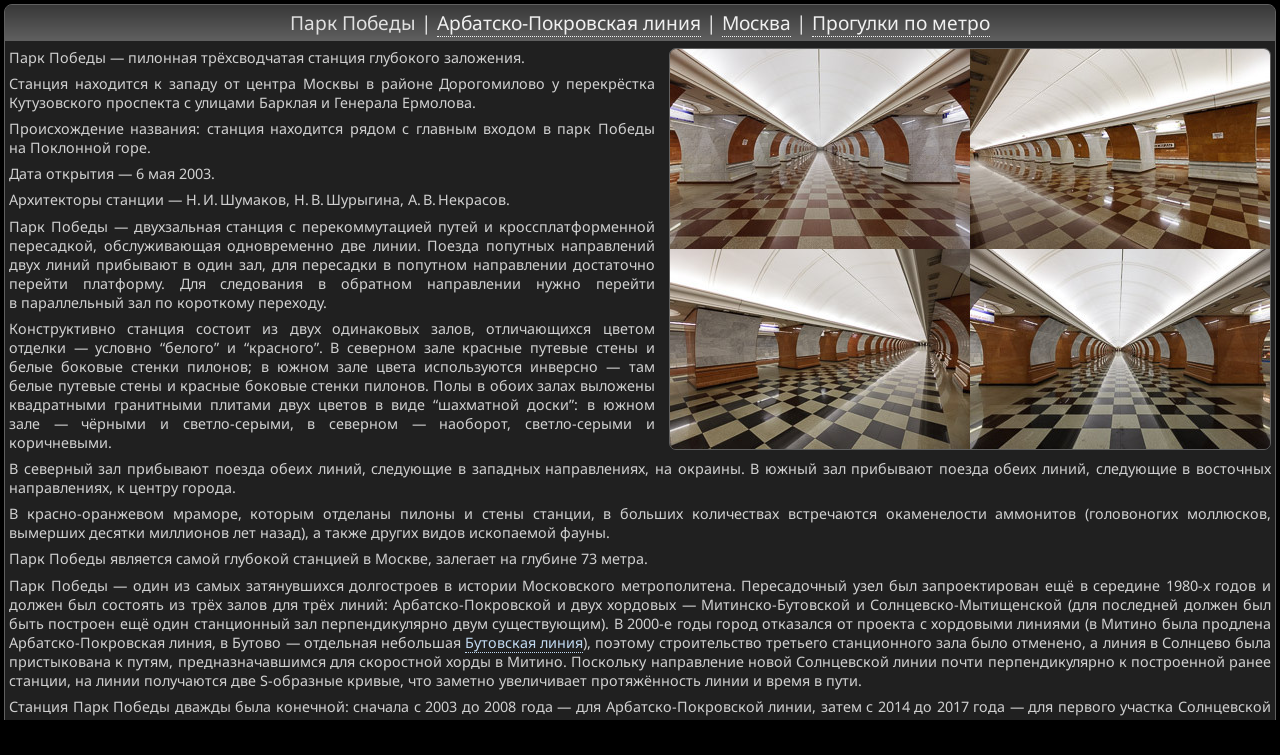

--- FILE ---
content_type: text/html; charset=UTF-8
request_url: https://www.metrowalks.com/ru/moscow/arbatsko-pokrovskaya/park-pobedy
body_size: 7214
content:
<!DOCTYPE html>
<html lang="ru">
<head>
<title>Парк Победы | Арбатско-Покровская линия | Москва | Прогулки по метро</title>
<link rel="stylesheet" href="/css.css" type="text/css" />
<link rel="icon" href="/i/mw.png" type="image/png" />
<link rel="preload" as="font" type="font/woff2" href="/font/NotoSans-Regular.woff2" crossorigin />
<link rel="preload" as="font" type="font/woff2" href="/font/NotoSans-Symbols.woff2" crossorigin />
<link rel="canonical" href="https://www.metrowalks.com/ru/moscow/arbatsko-pokrovskaya/park-pobedy" />
<link rel="prev" href="/ru/moscow/arbatsko-pokrovskaya/slavianskiy-bulvar" type="text/html" />
<link rel="next" href="/ru/moscow/arbatsko-pokrovskaya/kiyevskaya-glubokaya" type="text/html" />
<meta name="keywords" content="станция, station, Парк Победы, Арбатско-Покровская линия, Москва, Московский метрополитен, метро, метрополитен, подземка, фото, фотография, subway, underground" />
<meta name="description" content="Фотопрогулки по российским и зарубежным метрополитенам. Московский метрополитен. Арбатско-Покровская линия. Станция Парк Победы." />
<meta name="viewport" content="width=device-width, initial-scale=1, viewport-fit=cover" />
<meta name="mobile-web-app-capable" content="yes" />
<meta name="apple-mobile-web-app-capable" content="yes" />
<meta name="apple-mobile-web-app-status-bar-style" content="black" />
<meta name="theme-color" content="#202020" />
<meta name="color-scheme" content="dark light" />
<script async type="text/javascript" src="/mwstation.js"></script>
</head>

<body>
<script type="text/javascript">
(function(i,s,o,g,r,a,m){i['GoogleAnalyticsObject']=r;i[r]=i[r]||function(){
(i[r].q=i[r].q||[]).push(arguments)},i[r].l=1*new Date();a=s.createElement(o),
m=s.getElementsByTagName(o)[0];a.async=1;a.src=g;m.parentNode.insertBefore(a,m)
})(window,document,'script','//www.google-analytics.com/analytics.js','ga');
ga('create','UA-70262905-1','auto');
ga('send','pageview');
</script>
<script type="text/javascript">
(function(d,w,c){(w[c]=w[c]||[]).push(function(){try{w.yaCounter33775159=new Ya.Metrika({id:33775159,clickmap:false,trackLinks:false,accurateTrackBounce:false,trackHash:false});}catch(e){}});
var n=d.getElementsByTagName("script")[0],s=d.createElement("script"),f=function(){n.parentNode.insertBefore(s,n);};s.type="text/javascript";s.async=true;s.src="https://mc.yandex.ru/metrika/watch.js";
if(w.opera=="[object Opera]"){d.addEventListener("DOMContentLoaded",f,false);}else{f();}})(document,window,"yandex_metrika_callbacks");
</script>
<noscript><div><img src="https://mc.yandex.ru/watch/33775159" style="position:absolute; left:-9999px;" alt="ya-metrika" /></div></noscript>
<script type="text/javascript">
if((self.parent&&!(self.parent===self))&&(self.parent.frames.length!=0)){self.parent.location=document.location}
var g_MWData={lang:'ru',page:'station',defaultCityId:'msk',defaultLineColor:'darkblue'};
</script>

<div id="container">
<header>
<h1 id="title">Парк Победы | <a href="/ru/moscow/arbatsko-pokrovskaya">Арбатско-Покровская линия</a> | <a href="/ru/moscow">Москва</a> | <a href="/ru">Прогулки по метро</a></h1>
</header>
<div id="content">

<main>
<div id="station_intro">
  <img src="/f/msk/parkpob/0.jpg" srcset="/f2/msk/parkpob/0.jpg 2x" alt="Парк Победы — предварительный просмотр" title="Парк Победы" width="600" height="400" />
</div>

<div id="station_text_block">
<article id="station_info">
  <p id="station_name_type">Парк Победы — пилонная трёхсводчатая станция глубокого заложения.</p>
  <p id="station_addr">Станция находится к западу от центра Москвы в районе Дорогомилово у перекрёстка Кутузовского проспекта с улицами Барклая и Генерала Ермолова.</p>
  <p id="station_name_origin">Происхождение названия: станция находится рядом с главным входом в парк Победы на Поклонной горе.</p>
  <p id="station_date">Дата открытия — 6 мая 2003.</p>
  <p id="station_creators">Архитекторы станции — Н. И. Шумаков, Н. В. Шурыгина, А. В. Некрасов.</p>
  <div id="station_descr">
    <p>
      Парк Победы — двухзальная станция с перекоммутацией путей и кроссплатформенной пересадкой, обслуживающая одновременно две линии. Поезда попутных
      направлений двух линий прибывают в один зал, для пересадки в попутном направлении достаточно перейти платформу. Для следования в обратном направлении
      нужно перейти в параллельный зал по короткому переходу.
    </p>
    <p>
      Конструктивно станция состоит из двух одинаковых залов, отличающихся цветом отделки — условно “белого” и “красного”. В северном зале красные путевые
      стены и белые боковые стенки пилонов; в южном зале цвета используются инверсно — там белые путевые стены и красные боковые стенки пилонов. Полы в обоих
      залах выложены квадратными гранитными плитами двух цветов в виде “шахматной доски”: в южном зале — чёрными и светло-серыми, в северном — наоборот,
      светло-серыми и коричневыми.
    </p>
    <p>
      В северный зал прибывают поезда обеих линий, следующие в западных направлениях, на окраины. В южный зал прибывают поезда обеих линий, следующие в восточных
      направлениях, к центру города.
    </p>
    <p>
      В красно-оранжевом мраморе, которым отделаны пилоны и стены станции, в больших количествах встречаются окаменелости аммонитов (головоногих моллюсков,
      вымерших десятки миллионов лет назад), а также других видов ископаемой фауны.
    </p>
    <p>Парк Победы является самой глубокой станцией в Москве, залегает на глубине 73 метра.</p>
    <p>
      Парк Победы — один из самых затянувшихся долгостроев в истории Московского метрополитена. Пересадочный узел был запроектирован ещё в середине 1980-х
      годов и должен был состоять из трёх залов для трёх линий: Арбатско-Покровской и двух хордовых — Митинско-Бутовской и Солнцевско-Мытищенской (для последней
      должен был быть построен ещё один станционный зал перпендикулярно двум существующим). В 2000-е годы город отказался от проекта с хордовыми линиями
      (в Митино была продлена Арбатско-Покровская линия, в Бутово — отдельная небольшая <a href="/ru/moscow/butovskaya" class="linegrayblue" data-preview="line12">Бутовская
      линия</a>), поэтому строительство третьего станционного зала было отменено, а линия в Солнцево была пристыкована к путям, предназначавшимся для скоростной
      хорды в Митино. Поскольку направление новой Солнцевской линии почти перпендикулярно к построенной ранее станции, на линии получаются две S-образные
      кривые, что заметно увеличивает протяжённость линии и время в пути.
    </p>
    <p>
      Станция Парк Победы дважды была конечной: сначала с 2003 до 2008 года — для Арбатско-Покровской линии, затем с 2014 до 2017 года — для первого участка
      Солнцевской линии.
    </p>
  </div>
</article>

<article id="station_multiline">
  <p>Станция обслуживает одновременно две линии:</p>
  <ul class="scattered">
    <li><a href="/ru/moscow/arbatsko-pokrovskaya" class="linedarkblue" data-preview="line3">Арбатско-Покровская линия (3)</a></li>
    <li><a href="/ru/moscow/solntsevskaya" class="lineyellow" data-preview="line80">Солнцевская линия (8a)</a></li>
  </ul>
</article>

<article id="station_samename">
  <p>Сравните эту станцию с одноимёнными в других городах:</p>
  <ul class="scattered">
    <li><a href="/ru/petersburg/moskovsko-petrogradskaya/park-pobedy" class="linedarkblue" data-preview="spb/parkpob">Парк Победы (Санкт-Петербург, Московско-Петроградская линия)</a></li>
  </ul>
</article>

<article id="station_neighbors">
  <p>Следующие станции:</p>
  <div class="neighbors_container">
    <div class="neighbors_block">
      <div class="prev_container">
        <div class="beforeprev_container">
          <div class="beforeprev_station"><a href="/ru/moscow/arbatsko-pokrovskaya/kuntsevskaya" class="linedarkblue" data-preview="kunts">Кунцевская</a></div>
        </div><div class="prev_station"><a href="/ru/moscow/arbatsko-pokrovskaya/slavianskiy-bulvar" title="Перейти к предыдущей станции (стрелка влево)" class="linedarkblue" data-preview="slavbul">Славянский бульвар</a></div>
      </div>
    </div><div class="neighbors_block">
      <div class="current_station">
        Арбатско-Покровская линия
      </div>
    </div><div class="neighbors_block">
      <div class="next_container">
        <div class="next_station"><a href="/ru/moscow/arbatsko-pokrovskaya/kiyevskaya-glubokaya" title="Перейти к следующей станции (стрелка вправо)" class="linedarkblue" data-preview="kievg">Киевская</a></div><div class="afternext_container">
          <div class="afternext_station"><a href="/ru/moscow/arbatsko-pokrovskaya/smolenskaya-glubokaya" class="linedarkblue" data-preview="smolg">Смоленская</a></div>
        </div>
      </div>
    </div>
  </div><div class="neighbors_container">
    <div class="neighbors_block">
      <div class="prev_container">
        <div class="beforeprev_container">
          <div class="beforeprev_station">(конец линии)</div>
        </div><div class="prev_station"><a href="/ru/moscow/solntsevskaya/delovoy-tsentr" class="lineyellow" data-preview="delcent">Деловой центр</a></div>
      </div>
    </div><div class="neighbors_block">
      <div class="current_station">
        Солнцевская линия
      </div>
    </div><div class="neighbors_block">
      <div class="next_container">
        <div class="next_station"><a href="/ru/moscow/solntsevskaya/minskaya" class="lineyellow" data-preview="minsk">Минская</a></div><div class="afternext_container">
          <div class="afternext_station"><a href="/ru/moscow/solntsevskaya/lomonosovskiy-pr" class="lineyellow" data-preview="lomonos">Ломоносовский проспект</a></div>
        </div>
      </div>
    </div>
  </div></article>
</div>

<article id="station_images">
  <div class="photo_container">
    <figure id="ph1780" class="photobox">
      <a href="/ru/moscow/arbatsko-pokrovskaya/park-pobedy/1780"><figcaption>Центральный зал станции, вид вдоль от глухого торца в сторону выхода. Южный зал с белыми путевыми стенами. Сюда прибывают поезда, следующие в центр.</figcaption></a>
      <img src="/f/msk/parkpob/090529-1052141.jpg" width="900" height="600" data-s2="1200,800" title="Станция Парк Победы (Арбатско-Покровская линия, Москва). Центральный зал станции, вид вдоль от глухого торца в сторону выхода. Южный зал с белыми путевыми стенами. Сюда прибывают поезда, следующие в центр. 29 мая 2009." alt="Станция Парк Победы (Арбатско-Покровская линия, Москва). Центральный зал станции, вид вдоль от глухого торца в сторону выхода. Южный зал с белыми путевыми стенами. Сюда прибывают поезда, следующие в центр." loading="lazy" />
    </figure>
  </div>
  <div class="photo_container">
    <figure id="ph1798" class="photobox">
      <a href="/ru/moscow/arbatsko-pokrovskaya/park-pobedy/1798"><figcaption>Вид по диагонали</figcaption></a>
      <img src="/f/msk/parkpob/111203-1078540.jpg" width="900" height="600" data-s2="1200,800" title="Станция Парк Победы (Арбатско-Покровская линия, Москва). Вид по диагонали. 3 декабря 2011." alt="Станция Парк Победы (Арбатско-Покровская линия, Москва). Вид по диагонали." loading="lazy" />
    </figure>
  </div>
  <div class="photo_container">
    <figure id="ph1791" class="photobox">
      <a href="/ru/moscow/arbatsko-pokrovskaya/park-pobedy/1791"><figcaption>Поперечный вид, проходы между пилонами из центрального зала на платформу</figcaption></a>
      <img src="/f/msk/parkpob/111203-1078525.jpg" width="900" height="450" data-s2="1200,600" title="Станция Парк Победы (Арбатско-Покровская линия, Москва). Поперечный вид, проходы между пилонами из центрального зала на платформу. 3 декабря 2011." alt="Станция Парк Победы (Арбатско-Покровская линия, Москва). Поперечный вид, проходы между пилонами из центрального зала на платформу." loading="lazy" />
    </figure>
  </div>
  <div class="photo_container">
    <figure id="ph1796" class="photobox">
      <a href="/ru/moscow/arbatsko-pokrovskaya/park-pobedy/1796"><figcaption>В мраморе, которым отделаны пилоны, встречаются окаменелости аммонитов — головоногих моллюсков, вымерших десятки миллионов лет назад</figcaption></a>
      <img src="/f/msk/parkpob/111203-1078537.jpg" width="900" height="900" data-s2="900,900" title="Станция Парк Победы (Арбатско-Покровская линия, Москва). В мраморе, которым отделаны пилоны, встречаются окаменелости аммонитов — головоногих моллюсков, вымерших десятки миллионов лет назад. 3 декабря 2011." alt="Станция Парк Победы (Арбатско-Покровская линия, Москва). В мраморе, которым отделаны пилоны, встречаются окаменелости аммонитов — головоногих моллюсков, вымерших десятки миллионов лет назад." loading="lazy" />
    </figure>
  </div>
  <div class="photo_container">
    <figure id="ph1792" class="photobox">
      <a href="/ru/moscow/arbatsko-pokrovskaya/park-pobedy/1792"><figcaption>Декоративное оформление глухого торца. Панно, посвящённое победе в Отечественной войне 1812 года (художник — З. К. Церетели).</figcaption></a>
      <img src="/f/msk/parkpob/111203-1078528.jpg" width="900" height="600" data-s2="1200,800" title="Станция Парк Победы (Арбатско-Покровская линия, Москва). Декоративное оформление глухого торца. Панно, посвящённое победе в Отечественной войне 1812 года (художник — З. К. Церетели). 3 декабря 2011." alt="Станция Парк Победы (Арбатско-Покровская линия, Москва). Декоративное оформление глухого торца. Панно, посвящённое победе в Отечественной войне 1812 года (художник — З. К. Церетели)." loading="lazy" />
    </figure>
  </div>
  <div class="photo_container">
    <figure id="ph1797" class="photobox">
      <a href="/ru/moscow/arbatsko-pokrovskaya/park-pobedy/1797"><figcaption>Боковой зал станции и посадочная платформа, общий вид</figcaption></a>
      <img src="/f/msk/parkpob/111203-1078538.jpg" width="900" height="600" data-s2="1200,800" title="Станция Парк Победы (Арбатско-Покровская линия, Москва). Боковой зал станции и посадочная платформа, общий вид. 3 декабря 2011." alt="Станция Парк Победы (Арбатско-Покровская линия, Москва). Боковой зал станции и посадочная платформа, общий вид." loading="lazy" />
    </figure>
  </div>
  <div class="photo_container">
    <figure id="ph1795" class="photobox">
      <a href="/ru/moscow/arbatsko-pokrovskaya/park-pobedy/1795"><figcaption>Вид на пилоны со стороны края платформы</figcaption></a>
      <img src="/f/msk/parkpob/111203-1078535.jpg" width="900" height="600" data-s2="1200,800" title="Станция Парк Победы (Арбатско-Покровская линия, Москва). Вид на пилоны со стороны края платформы. 3 декабря 2011." alt="Станция Парк Победы (Арбатско-Покровская линия, Москва). Вид на пилоны со стороны края платформы." loading="lazy" />
    </figure>
  </div>
  <div class="photo_container">
    <figure id="ph8095" class="photobox">
      <a href="/ru/moscow/arbatsko-pokrovskaya/park-pobedy/8095"><figcaption>Сквозной вид с края платформы через два прохода между пилонами</figcaption></a>
      <img src="/f/msk/parkpob/210815-1132888.jpg" width="900" height="900" data-s2="900,900" title="Станция Парк Победы (Арбатско-Покровская линия, Москва). Сквозной вид с края платформы через два прохода между пилонами. 15 августа 2021." alt="Станция Парк Победы (Арбатско-Покровская линия, Москва). Сквозной вид с края платформы через два прохода между пилонами." loading="lazy" />
    </figure>
  </div>
  <div class="photo_container">
    <figure id="ph1793" class="photobox">
      <a href="/ru/moscow/arbatsko-pokrovskaya/park-pobedy/1793"><figcaption>Название станции на путевой стене крупным планом</figcaption></a>
      <img src="/f/msk/parkpob/111203-1078532.jpg" width="900" height="300" data-s2="1200,400" title="Станция Парк Победы (Арбатско-Покровская линия, Москва). Название станции на путевой стене крупным планом. 3 декабря 2011." alt="Станция Парк Победы (Арбатско-Покровская линия, Москва). Название станции на путевой стене крупным планом." loading="lazy" />
    </figure>
  </div>
  <div class="photo_container">
    <figure id="ph8093" class="photobox">
      <a href="/ru/moscow/arbatsko-pokrovskaya/park-pobedy/8093"><figcaption>Выход в город, эскалаторы начинаются прямо с уровня платформы. Выход из южного зала был открыт изначально вместе со станцией.</figcaption></a>
      <img src="/f/msk/parkpob/210815-1132859.jpg" width="900" height="600" data-s2="1200,800" title="Станция Парк Победы (Арбатско-Покровская линия, Москва). Выход в город, эскалаторы начинаются прямо с уровня платформы. Выход из южного зала был открыт изначально вместе со станцией. 15 августа 2021." alt="Станция Парк Победы (Арбатско-Покровская линия, Москва). Выход в город, эскалаторы начинаются прямо с уровня платформы. Выход из южного зала был открыт изначально вместе со станцией." loading="lazy" />
    </figure>
  </div>
  <div class="photo_container">
    <figure id="ph1794" class="photobox">
      <a href="/ru/moscow/arbatsko-pokrovskaya/park-pobedy/1794"><figcaption>Около перехода между двумя залами станции</figcaption></a>
      <img src="/f/msk/parkpob/111203-1078534.jpg" width="900" height="600" data-s2="1200,800" title="Станция Парк Победы (Арбатско-Покровская линия, Москва). Около перехода между двумя залами станции. 3 декабря 2011." alt="Станция Парк Победы (Арбатско-Покровская линия, Москва). Около перехода между двумя залами станции." loading="lazy" />
    </figure>
  </div>
  <div class="photo_container">
    <figure id="ph1781" class="photobox">
      <a href="/ru/moscow/arbatsko-pokrovskaya/park-pobedy/1781"><figcaption>В переходе между двумя залами станции</figcaption></a>
      <img src="/f/msk/parkpob/090529-1052145.jpg" width="900" height="900" data-s2="900,900" title="Станция Парк Победы (Арбатско-Покровская линия, Москва). В переходе между двумя залами станции. 29 мая 2009." alt="Станция Парк Победы (Арбатско-Покровская линия, Москва). В переходе между двумя залами станции." loading="lazy" />
    </figure>
  </div>
  <div class="photo_container">
    <figure id="ph1787" class="photobox">
      <a href="/ru/moscow/arbatsko-pokrovskaya/park-pobedy/1787"><figcaption>Около перехода между двумя залами станции</figcaption></a>
      <img src="/f/msk/parkpob/111203-1078519.jpg" width="900" height="600" data-s2="1200,800" title="Станция Парк Победы (Арбатско-Покровская линия, Москва). Около перехода между двумя залами станции. 3 декабря 2011." alt="Станция Парк Победы (Арбатско-Покровская линия, Москва). Около перехода между двумя залами станции." loading="lazy" />
    </figure>
  </div>
  <div class="photo_container">
    <figure id="ph1784" class="photobox">
      <a href="/ru/moscow/arbatsko-pokrovskaya/park-pobedy/1784"><figcaption>Продольный вид центрального зала. Северный зал с красными путевыми стенами. Сюда прибывают поезда, следующие из центра.</figcaption></a>
      <img src="/f/msk/parkpob/090529-1052150.jpg" width="900" height="600" data-s2="1200,800" title="Станция Парк Победы (Арбатско-Покровская линия, Москва). Продольный вид центрального зала. Северный зал с красными путевыми стенами. Сюда прибывают поезда, следующие из центра. 29 мая 2009." alt="Станция Парк Победы (Арбатско-Покровская линия, Москва). Продольный вид центрального зала. Северный зал с красными путевыми стенами. Сюда прибывают поезда, следующие из центра." loading="lazy" />
    </figure>
  </div>
  <div class="photo_container">
    <figure id="ph1788" class="photobox">
      <a href="/ru/moscow/arbatsko-pokrovskaya/park-pobedy/1788"><figcaption>Вид по диагонали</figcaption></a>
      <img src="/f/msk/parkpob/111203-1078520.jpg" width="900" height="600" data-s2="1200,800" title="Станция Парк Победы (Арбатско-Покровская линия, Москва). Вид по диагонали. 3 декабря 2011." alt="Станция Парк Победы (Арбатско-Покровская линия, Москва). Вид по диагонали." loading="lazy" />
    </figure>
  </div>
  <div class="photo_container">
    <figure id="ph1785" class="photobox">
      <a href="/ru/moscow/arbatsko-pokrovskaya/park-pobedy/1785"><figcaption>Поперечный вид, проходы между пилонами из центрального зала на платформу</figcaption></a>
      <img src="/f/msk/parkpob/111203-1078517.jpg" width="900" height="450" data-s2="1200,600" title="Станция Парк Победы (Арбатско-Покровская линия, Москва). Поперечный вид, проходы между пилонами из центрального зала на платформу. 3 декабря 2011." alt="Станция Парк Победы (Арбатско-Покровская линия, Москва). Поперечный вид, проходы между пилонами из центрального зала на платформу." loading="lazy" />
    </figure>
  </div>
  <div class="photo_container">
    <figure id="ph1782" class="photobox">
      <a href="/ru/moscow/arbatsko-pokrovskaya/park-pobedy/1782"><figcaption>Глухой торец крупным планом</figcaption></a>
      <img src="/f/msk/parkpob/090529-1052146.jpg" width="900" height="600" data-s2="1200,800" title="Станция Парк Победы (Арбатско-Покровская линия, Москва). Глухой торец крупным планом. 29 мая 2009." alt="Станция Парк Победы (Арбатско-Покровская линия, Москва). Глухой торец крупным планом." loading="lazy" />
    </figure>
  </div>
  <div class="photo_container">
    <figure id="ph1783" class="photobox">
      <a href="/ru/moscow/arbatsko-pokrovskaya/park-pobedy/1783"><figcaption>Панно, посвящённое победе в Великой Отечественной войне (художник — З. К. Церетели). Историческое фото 2009 года. При строительстве выхода из второго зала это панно было демонтировано.</figcaption></a>
      <img src="/f/msk/parkpob/090529-1052149.jpg" width="900" height="600" data-s2="1200,800" title="Станция Парк Победы (Арбатско-Покровская линия, Москва). Панно, посвящённое победе в Великой Отечественной войне (художник — З. К. Церетели). Историческое фото 2009 года. При строительстве выхода из второго зала это панно было демонтировано. 29 мая 2009." alt="Станция Парк Победы (Арбатско-Покровская линия, Москва). Панно, посвящённое победе в Великой Отечественной войне (художник — З. К. Церетели). Историческое фото 2009 года. При строительстве выхода из второго зала это панно было демонтировано." loading="lazy" />
    </figure>
  </div>
  <div class="photo_container">
    <figure id="ph1789" class="photobox">
      <a href="/ru/moscow/arbatsko-pokrovskaya/park-pobedy/1789"><figcaption>Боковой зал станции и посадочная платформа, общий вид</figcaption></a>
      <img src="/f/msk/parkpob/111203-1078522.jpg" width="900" height="600" data-s2="1200,800" title="Станция Парк Победы (Арбатско-Покровская линия, Москва). Боковой зал станции и посадочная платформа, общий вид. 3 декабря 2011." alt="Станция Парк Победы (Арбатско-Покровская линия, Москва). Боковой зал станции и посадочная платформа, общий вид." loading="lazy" />
    </figure>
  </div>
  <div class="photo_container">
    <figure id="ph1790" class="photobox">
      <a href="/ru/moscow/arbatsko-pokrovskaya/park-pobedy/1790"><figcaption>Вид на пилоны со стороны края платформы</figcaption></a>
      <img src="/f/msk/parkpob/111203-1078524.jpg" width="900" height="600" data-s2="1200,800" title="Станция Парк Победы (Арбатско-Покровская линия, Москва). Вид на пилоны со стороны края платформы. 3 декабря 2011." alt="Станция Парк Победы (Арбатско-Покровская линия, Москва). Вид на пилоны со стороны края платформы." loading="lazy" />
    </figure>
  </div>
  <div class="photo_container">
    <figure id="ph1786" class="photobox">
      <a href="/ru/moscow/arbatsko-pokrovskaya/park-pobedy/1786"><figcaption>Название станции на путевой стене крупным планом</figcaption></a>
      <img src="/f/msk/parkpob/111203-1078518.jpg" width="900" height="300" data-s2="1200,400" title="Станция Парк Победы (Арбатско-Покровская линия, Москва). Название станции на путевой стене крупным планом. 3 декабря 2011." alt="Станция Парк Победы (Арбатско-Покровская линия, Москва). Название станции на путевой стене крупным планом." loading="lazy" />
    </figure>
  </div>
  <div class="photo_container">
    <figure id="ph8094" class="photobox">
      <a href="/ru/moscow/arbatsko-pokrovskaya/park-pobedy/8094"><figcaption>Выход в город, эскалаторы начинаются прямо с уровня платформы. Выход из северного зала был построен позже — к 2015 году.</figcaption></a>
      <img src="/f/msk/parkpob/210815-1132866.jpg" width="900" height="600" data-s2="1200,800" title="Станция Парк Победы (Арбатско-Покровская линия, Москва). Выход в город, эскалаторы начинаются прямо с уровня платформы. Выход из северного зала был построен позже — к 2015 году. 15 августа 2021." alt="Станция Парк Победы (Арбатско-Покровская линия, Москва). Выход в город, эскалаторы начинаются прямо с уровня платформы. Выход из северного зала был построен позже — к 2015 году." loading="lazy" />
    </figure>
  </div>
</article>
</main>

<nav id="bottom">
  <p>Последнее обновление страницы: 15 мая 2025. Количество фотографий на странице: 22.</p>
  <p>Куда дальше?</p>
  <ul class="scattered">
    <li><a href="/ru/moscow/arbatsko-pokrovskaya" class="linedarkblue" data-preview="line3" data-previewname="Арбатско-Покровская линия">Арбатско-Покровская линия — другие станции</a></li>
    <li><a href="/ru/moscow/solntsevskaya" class="lineyellow" data-preview="line80" data-previewname="Солнцевская линия">Солнцевская линия — другие станции</a></li>
    <li><a href="/ru/moscow" class="linedarkblue">Москва — другие линии</a></li>
    <li><a href="/ru/moscow/map" class="linedarkblue">Схема линий</a></li>
    <li><a href="/ru" class="linedarkblue">Другие города</a></li>
  </ul>
</nav>

<nav id="mainmenu"><ul>
  <li>
    <a href="/ru">Главная страница</a>
  </li><li>
    <a href="/ru/info/news">Новости</a>
  </li><li>
    <a href="/ru/info/about">О проекте</a>
  </li><li>
    <a href="/ru/info/faq">Вопросы и ответы</a>
  </li><li>
    <a href="/ru/info/alphabetic">Станции по алфавиту</a>
  </li><li>
    <a href="/ru/info/sitemap">Карта сайта</a>
  </li><li>
    <a id="totop" href="#">Наверх страницы</a>
  </li>
</ul></nav>

</div>
</div>
</body>
</html>

--- FILE ---
content_type: text/css
request_url: https://www.metrowalks.com/css.css
body_size: 6668
content:
@font-face{font-family:'Noto Sans';font-style:normal;font-weight:400;font-display:fallback;src:url('/font/NotoSans-Regular.woff2') format('woff2'),url('/font/NotoSans-Regular.woff') format('woff'),local('NotoSans-Regular'),local('Noto Sans Regular'),local('Noto Sans')}@font-face{font-family:'Noto Sans';font-style:italic;font-weight:400;font-display:fallback;src:url('/font/NotoSans-Italic.woff2') format('woff2'),url('/font/NotoSans-Italic.woff') format('woff'),local('NotoSans-Italic'),local('Noto Sans Italic')}@font-face{font-family:'Noto Sans';font-style:normal;font-weight:700;font-display:fallback;src:url('/font/NotoSans-Bold.woff2') format('woff2'),url('/font/NotoSans-Bold.woff') format('woff'),local('NotoSans-Bold'),local('Noto Sans Bold')}@font-face{font-family:'Noto Sans';font-style:italic;font-weight:700;font-display:fallback;src:url('/font/NotoSans-BoldItalic.woff2') format('woff2'),url('/font/NotoSans-BoldItalic.woff') format('woff'),local('NotoSans-BoldItalic'),local('Noto Sans BoldItalic'),local('Noto Sans Bold Italic')}@font-face{font-family:'Noto Sans Symbols';font-style:normal;font-weight:400;font-display:fallback;src:url('/font/NotoSans-Symbols.woff2') format('woff2'),url('/font/NotoSans-Symbols.woff') format('woff'),local('NotoSansSymbols-Regular'),local('NotoSans-Symbols'),local('Noto Sans Symbols Regular'),local('Noto Sans Symbols')}html{color-scheme:dark;background-color:#000}body{margin:0;padding:0;background-color:#000;color:#D0D0D0;font-family:"Noto Sans","Noto Sans Symbols",Verdana,"Trebuchet MS",sans-serif;font-size:1em;line-height:1.33;-webkit-text-size-adjust:none;text-size-adjust:none}body:-ms-fullscreen{overflow:auto}div{display:block;margin:0;padding:0}p{display:block;margin:.5em 0;padding:0;font-size:1em;line-height:1.33;text-align:justify;-webkit-text-size-adjust:none;text-size-adjust:none}a{color:#F0F0F0;text-decoration:none;border-bottom:1px dotted}ul{margin:0;padding:0 0 0 1.33em}li{padding:0;margin:0}img{max-width:100%;padding:0;margin:0;vertical-align:top;display:block;-moz-user-select:none;-webkit-user-select:none;-ms-user-select:none;user-select:none;-webkit-user-drag:none;user-drag:none}a img{border:0;text-decoration:none}hr{color:#606060;border:1px dotted #606060;margin:1em 0}#container{margin:4px;padding:0;border:1px solid #606060;background-color:#202020;border-radius:8px;overflow:hidden;overflow:clip}#container.screenpage{position:fixed;top:0;bottom:0;left:0;right:0}#title{padding:.3em;margin:0;background-color:#505050;background:#505050 linear-gradient(to bottom,#383838,#606060 100%);font-size:1.2em;font-weight:400;text-align:center;line-height:1.25;color:#E0E0E0}#content{margin:4px;font-size:.9em}#content.screenpage{height:93%;height:calc(100% - 8px - 2.47em);overflow:hidden;overflow:clip}@media only screen and (max-width:819.9px),only screen and (max-height:449.9px){#container{margin:0;border:none;border-radius:0}#content{margin:0;font-size:.9em}#content.screenpage{height:100%;height:calc(100% - 2.47em)}main.simplepage{margin:0 env(safe-area-inset-right)0 env(safe-area-inset-left)}}@supports (object-fit:contain){.fullscreen #container,.fullscreen #content{margin-left:0;margin-right:0;border:0}:-moz-full-screen #container,:-moz-full-screen #content{margin-left:0;margin-right:0;border:0}:-webkit-full-screen #container,:-webkit-full-screen #content{margin-left:0;margin-right:0;border:0}:fullscreen #container,:fullscreen #content{margin-left:0;margin-right:0;border:0}.fullscreen #title{padding-top:.3em;padding-top:max(.3em,env(safe-area-inset-top))}:-moz-full-screen #title{padding-top:.3em;padding-top:max(.3em,env(safe-area-inset-top))}:-webkit-full-screen #title{padding-top:.3em;padding-top:max(.3em,env(safe-area-inset-top))}:fullscreen #title{padding-top:.3em;padding-top:max(.3em,env(safe-area-inset-top))}}.autoposcontainer{text-align:center}.autoposbox{display:inline-block;vertical-align:top;text-align:left}.autoposspacer{display:none;width:0;height:0}.minibox,.miniboxfloat{padding:0;border:1px solid #606060;border-radius:7px;overflow:hidden;overflow:clip;background-color:#181818}.minibox{margin:6px 4px;max-width:99%;max-width:calc(100% - 10px)}.minibox>header,.minibox>a>header,.miniboxfloat>header,.miniboxfloat>a>header,.photobox>figcaption,.photobox>a>figcaption{display:block;box-sizing:border-box;margin:0;padding:.3em;max-width:100%;background-color:#404040;background:#404040 linear-gradient(to bottom,#303030,#505050 100%);font-size:1em;line-height:1.1;text-align:center}.minibox>header,.minibox>a>header,.miniboxfloat>header,.miniboxfloat>a>header{overflow:hidden;overflow:clip;white-space:nowrap;text-overflow:ellipsis}.minibox a:hover header,.minibox a:focus header,.minibox a:active header,.miniboxfloat a:hover header,.miniboxfloat a:focus header,.miniboxfloat a:active header,.photobox a:hover figcaption,.photobox a:focus figcaption,.photobox a:active figcaption{background-color:#606060;background:#606060 linear-gradient(to bottom,#383838,#606060 100%)}.boxdatatext{margin:3px}.previewfixed{width:300px}.previewfixed img{width:300px;height:200px}.highlight{color:#f04040;font-weight:700}.smaller{font-size:smaller}ul.scattered li{margin:.5em 0 .5em 0}#mainmenu ul{padding:0;margin:0;text-align:center;clear:both}@media only screen and (max-width:819.9px),only screen and (max-height:449.9px){#mainmenu ul{padding-bottom:1em}#mainmenu{margin:0 env(safe-area-inset-right)0 env(safe-area-inset-left)}}#mainmenu ul li{display:inline-block;list-style-type:none;white-space:nowrap;margin:.7em 1em .3em 1em}.warnmsg{margin:1em auto;width:50%;width:min(50%,480px)}#preview_popup{opacity:0;visibility:hidden;transition:opacity .12s linear}.btngrp,.btn{-moz-user-select:none;-webkit-user-select:none;-ms-user-select:none;user-select:none;-webkit-user-drag:none;user-drag:none}.btn{margin:0;padding:0;width:30px;height:30px;overflow:hidden;overflow:clip;border:1px solid #606060;border-radius:50%;background-color:#202020;transition:background-color .25s linear,opacity .25s linear;cursor:pointer}.btn:hover{background-color:#404040}.btngrp>.btn{margin:1.5em 0 .5em 0;margin:clamp(10px,1.5em,30px)0 clamp(5px,.5em,10px)0}.btngrp>.btn:first-child{margin-top:.5em;margin-top:clamp(5px,.5em,10px)}.btn>svg{width:100%;height:100%;max-width:100%;max-height:100%;overflow:hidden;overflow:clip}.btn>svg polygon{stroke:#ddd;fill:#ddd}.btn>svg path{stroke:#ddd;fill:none}.lineviolet{color:#c859ff;border-color:#c859ff}.lineruby{color:#e5398f;border-color:#e5398f}.linepink{color:#ff80aa;border-color:#ff80aa}.linered{color:#ff5252;border-color:#ff5252}.linebrown{color:#bf864d;border-color:#bf864d}.lineorange{color:#ffba59;border-color:#ffba59}.lineyellow{color:#f2ed49;border-color:#f2ed49}.lineyellowgreen{color:#baf249;border-color:#baf249}.linegreen{color:#48e848;border-color:#48e848}.lineemerald{color:#30bf8f;border-color:#30bf8f}.linebluegreen{color:#37ded0;border-color:#37ded0}.linelightblue{color:#73b9ff;border-color:#73b9ff}.linedarkblue{color:#7396ff;border-color:#7396ff}.linegrayblue{color:#c2daf2;border-color:#c2daf2}.linegray{color:#aaa;border-color:#aaa}.linegraphite{color:#7f8899;border-color:#7f8899}#intro,#cities_index{margin-bottom:1em}#cities_index>.autoposcontainer{margin:0 auto}@media only screen and (min-width:820px)and (min-height:450px){@media (min-width:1311px)and (max-width:2290.9px){#cities_index>.autoposcontainer:first-child>.autoposspacer:nth-child(8n){display:block}}@media (min-width:989px)and (max-width:1310.9px){#cities_index>.autoposcontainer:first-child>.autoposspacer:nth-child(4n+6){display:block}}@media (max-width:988.9px){#cities_index>.autoposcontainer:first-child>.autoposspacer:nth-child(4n){display:block}}@media (min-width:989px)and (max-width:1622.9px){#cities_index>.autoposcontainer:nth-child(2)>.autoposspacer:nth-child(6n){display:block}}@media (max-width:988.9px){#cities_index>.autoposcontainer:nth-child(2)>.autoposspacer:nth-child(4n){display:block}}}@media only screen and (max-width:595.9px){#intro{max-height:42vh;overflow-y:auto;overflow-x:hidden;position:relative;margin-bottom:0}#intro::after{content:"";position:-webkit-sticky;position:sticky;bottom:-1px;height:3em;width:100%;background:linear-gradient(to top,rgba(32,32,32,1),rgba(32,32,32,.4)90%,rgba(32,32,32,0)100%);display:block}}@media only screen and (min-width:596px)and (max-width:819.9px),only screen and (min-width:596px)and (max-height:449.9px){#intro{float:left;margin:0 .5em .5em 0;width:50%;width:calc(100% - 310px - .5em - 2px);width:calc(100% - 310px - .5em - 2px - env(safe-area-inset-left));padding-left:env(safe-area-inset-left)}}@media only screen and (min-width:1051px)and (max-height:449.9px){#intro{width:calc(100% - 620px - .5em - 3px)}}#intro_lastupd{display:none}@media only screen and (max-width:819.9px),only screen and (max-height:449.9px),only screen and (min-height:900px){#intro_lastupd{display:block}}@media only screen and (max-width:819.9px),only screen and (max-height:449.9px){#newsbox,#aboutbox{margin-right:max(4px,env(safe-area-inset-right));margin-left:max(4px,env(safe-area-inset-left))}}#city_descr,#line_descr{margin-bottom:1em}@media only screen and (max-width:819.9px),only screen and (max-height:449.9px){#city_descr,#line_descr{margin-left:env(safe-area-inset-left);margin-right:env(safe-area-inset-right)}}#lines_container{float:right;margin:0 0 .5em .5em}@media only screen and (max-width:595.9px){#lines_container{float:none;display:block;margin:0 0 .5em 0;max-width:100%;text-align:center}}@media only screen and (min-width:596px){#lines_container{width:312px}}@media only screen and (min-width:960px){#lines_container{width:624px}}@media only screen and (min-width:1340px){#lines_container{width:936px}}@media only screen and (min-width:1700px){#lines_container[data-large="1"]{width:1248px}}@media only screen and (min-width:596px){#city_descr:first-child{float:left;margin:0 .5em .5em 0;margin-left:env(safe-area-inset-left);width:45%;width:calc(100% - .5em - 310px - .1em);width:calc(100% - .5em - 310px - .1em - env(safe-area-inset-left))}@media only screen and (min-width:960px){#city_descr:first-child{width:calc(100% - .5em - 620px - .2em);width:calc(100% - .5em - 620px - .2em - env(safe-area-inset-left))}}@media only screen and (min-width:1340px){#city_descr:first-child{width:calc(100% - .5em - 930px - .3em);width:calc(100% - .5em - 930px - .3em - env(safe-area-inset-left))}}#lines_container:nth-child(2){float:none;width:auto;margin:0 0 1em 0}}#lmap_container{float:right;margin:0 0 .5em 1em;padding:0;width:fit-content;max-width:302px;max-width:min(302px,42%)}@media only screen and (max-width:819.9px)and (min-width:596px),only screen and (max-height:449.9px)and (min-width:596px){#lmap_container{margin-right:env(safe-area-inset-right)}#lines_other{margin-right:env(safe-area-inset-right);margin-left:env(safe-area-inset-left)}}@media only screen and (max-width:595.9px){#lmap_container{float:none;margin:.5em auto;text-align:center;max-width:100%}}#lmap_tbl{width:fit-content;max-width:100%;text-align:left}.lmap_row{width:fit-content;max-width:100%;white-space:nowrap;height:24px}.lmap_cell{display:inline-block;vertical-align:top;padding:0;margin:0;width:24px;height:24px;overflow:hidden;overflow:clip;font-size:0;border:0}.lmap_cell img{display:block;width:24px;height:24px}.lmap_stname{display:inline-block;vertical-align:top;margin:0;padding:0 2px 0 0;width:auto;max-width:274px;height:24px;line-height:24px;white-space:nowrap;overflow:hidden;overflow:clip;text-overflow:ellipsis}.lmap_stname:nth-child(2){max-width:274px;max-width:calc(100% - 24px)}.lmap_stname:nth-child(3){max-width:250px;max-width:calc(100% - 48px)}.lmap_stname:nth-child(4){max-width:226px;max-width:calc(100% - 72px)}.lmap_stname:nth-child(5){max-width:202px;max-width:calc(100% - 96px)}#station_text_block,#bottom{margin:0;padding:0}#station_intro{position:relative;float:right;width:fit-content;max-width:50%;margin:0 0 .5em 1em;padding:0;border:1px solid #606060;border-radius:7px;box-sizing:border-box;overflow:hidden;overflow:clip}#station_intro img{width:600px;max-width:100%;height:auto;object-fit:contain}@media only screen and (max-width:819.9px)and (orientation:portrait){#station_intro{float:none;max-width:100%;margin:4px auto .5em auto;text-align:center}}#station_start{position:absolute;left:45%;top:42%;width:60px;height:60px;max-width:10%;max-height:15%;border:1px solid #ddd;background-color:#404040;opacity:.66}#station_start:hover{background-color:#606060;opacity:1}.neighbors_container{display:inline-block;margin:0 .66em .66em 0;text-align:left;font-size:.9em;padding:.25em;border:1px solid #606060;background-color:#181818;border-radius:7px}.neighbors_block{display:inline-block;vertical-align:middle}.next_container,.prev_container{display:block}.next_station,.afternext_container,.prev_station,.beforeprev_container{display:inline-block;vertical-align:middle}.afternext_station,.beforeprev_station{display:block}.current_station,.next_station,.afternext_station,.prev_station,.beforeprev_station{margin:.25em}.prev_container,.beforeprev_station{text-align:right}.beforeprev_station::after,.prev_station::after{content:" ←";line-height:1em;white-space:pre}.afternext_station::before,.next_station::before{content:"→ ";line-height:1em;white-space:pre}@media only screen and (max-width:959.9px){#station_neighbors,#station_neighbors_2{text-align:center}.neighbors_container{display:inline-block;margin:0 .33em 1em .33em;text-align:center;vertical-align:top}.neighbors_block{display:block}.next_container,.prev_container{display:inline-block}.next_station,.afternext_container,.prev_station,.beforeprev_container{display:block}.afternext_station,.beforeprev_station{display:inline-block}.beforeprev_station::after,.prev_station::after{content:none}.beforeprev_station::after,.prev_station::after{content:"↑";display:block;margin-top:.25em}.afternext_station::before,.next_station::before{content:"↓";display:block;margin-bottom:.25em}.prev_container,.beforeprev_station,.next_container,.afternext_station{text-align:center}}#station_images{clear:both}.photo_container{max-width:100%;text-align:center;overflow:hidden;overflow:clip}.photobox{box-sizing:border-box;margin:1.2em 0;padding:0;border:1px solid #606060;border-radius:8px;max-width:100%;overflow:hidden;overflow:clip;display:inline-block;vertical-align:top;text-align:left;-moz-user-select:none;-webkit-user-select:none;-ms-user-select:none;user-select:none;-webkit-user-drag:none;user-drag:none}.photobox img{border:0;width:auto;height:auto;max-width:100%;max-height:93vh;max-height:calc(100vh - 4px - 1.7em)}figcaption a{border:0}@supports (object-fit:contain){.fullscreen #station_text_block,.fullscreen #bottom{padding:0 env(safe-area-inset-right)0 env(safe-area-inset-left)}:-moz-full-screen #station_text_block,:-moz-full-screen #bottom{padding:0 env(safe-area-inset-right)0 env(safe-area-inset-left)}:-webkit-full-screen #station_text_block,:-webkit-full-screen #bottom{padding:0 env(safe-area-inset-right)0 env(safe-area-inset-left)}:fullscreen #station_text_block,:fullscreen #bottom{padding:0 env(safe-area-inset-right)0 env(safe-area-inset-left)}.fullscreen .photobox{display:block;position:relative;width:100%;height:100vh;margin:8vh 0;border:0;border-radius:0}:-moz-full-screen .photobox{display:block;position:relative;width:100%;height:100vh;margin:8vh 0;border:0;border-radius:0}:-webkit-full-screen .photobox{display:block;position:relative;width:100%;height:100vh;margin:8vh 0;border:0;border-radius:0}:fullscreen .photobox{display:block;position:relative;width:100%;height:100vh;margin:8vh 0;border:0;border-radius:0}.fullscreen .photobox img{object-fit:contain;width:100%;height:100%;max-width:100%;max-height:100%}:-moz-full-screen .photobox img{object-fit:contain;width:100%;height:100%;max-width:100%;max-height:100%}:-webkit-full-screen .photobox img{object-fit:contain;width:100%;height:100%;max-width:100%;max-height:100%}:fullscreen .photobox img{object-fit:contain;width:100%;height:100%;max-width:100%;max-height:100%}.fullscreen .photobox figcaption{position:absolute;top:1.1em;left:0;transform:translateX(50vw)translateX(-50%);transform:translateX(calc(50vw - 50%));max-width:90%;max-width:calc(90% - 2 * max(env(safe-area-inset-left),env(safe-area-inset-right)));padding:0;margin:0;margin:env(safe-area-inset-top)0 0;background:rgba(0,0,0,.4);box-shadow:0 0 1em 1em rgba(0,0,0,.4);border-radius:.5em}:-moz-full-screen .photobox figcaption{position:absolute;top:1.1em;left:0;transform:translateX(calc(50vw - 50%));max-width:90%;max-width:calc(90% - 2 * max(env(safe-area-inset-left),env(safe-area-inset-right)));padding:0;margin:0;margin:env(safe-area-inset-top)0 0;background:rgba(0,0,0,.4);box-shadow:0 0 1em 1em rgba(0,0,0,.4);border-radius:.5em}:-webkit-full-screen .photobox figcaption{position:absolute;top:1.1em;left:0;transform:translateX(calc(50vw - 50%));max-width:90%;max-width:calc(90% - 2 * max(env(safe-area-inset-left),env(safe-area-inset-right)));padding:0;margin:0;margin:env(safe-area-inset-top)0 0;background:rgba(0,0,0,.4);box-shadow:0 0 1em 1em rgba(0,0,0,.4);border-radius:.5em}:fullscreen .photobox figcaption{position:absolute;top:1.1em;left:0;transform:translateX(calc(50vw - 50%));max-width:90%;max-width:calc(90% - 2 * max(env(safe-area-inset-left),env(safe-area-inset-right)));padding:0;margin:0;margin:env(safe-area-inset-top)0 0;background:rgba(0,0,0,.4);box-shadow:0 0 1em 1em rgba(0,0,0,.4);border-radius:.5em}.fullscreen .photobox a:hover figcaption,.fullscreen .photobox a:focus figcaption,.fullscreen .photobox a:active figcaption{background:rgba(0,0,0,.4)}:-moz-full-screen .photobox a:hover figcaption,:-moz-full-screen .photobox a:focus figcaption,:-moz-full-screen .photobox a:active figcaption{background:rgba(0,0,0,.4)}:-webkit-full-screen .photobox a:hover figcaption,:-webkit-full-screen .photobox a:focus figcaption,:-webkit-full-screen .photobox a:active figcaption{background:rgba(0,0,0,.4)}:fullscreen .photobox a:hover figcaption,:fullscreen .photobox a:focus figcaption,:fullscreen .photobox a:active figcaption{background:rgba(0,0,0,.4)}}#photonav{position:fixed;left:1.5em;left:max(1.5em,env(safe-area-inset-left));top:2em;top:40%;top:40vh;top:calc(50vh - 1.5em - 48px);background-color:#000;border-radius:15px;visibility:hidden;opacity:.33;transition:visibility .5s linear,opacity .5s linear;box-shadow:0 0 1em 1em #000}@supports (transform:translateY(50vh)){#photonav{top:0;transform:translateY(50vh)translateY(-50%);transform:translateY(calc(50vh - 50%));transform:translateY(calc(50dvh - 50%))}}#photonav:hover{opacity:.66}@media only screen and (max-width:819.9px),only screen and (max-height:449.9px){#photonav{left:.5em;left:max(.5em,env(safe-area-inset-left))}}.fullscreen #navfs{display:none}:-moz-full-screen #navfs{display:none}:-webkit-full-screen #navfs{display:none}:fullscreen #navfs{display:none}#navfsoff{display:none}:-moz-full-screen #navfsoff{display:block}:-webkit-full-screen #navfsoff{display:block}:fullscreen #navfsoff{display:block}.fullscreen #station_display_fs{display:none}:-moz-full-screen #station_display_fs{display:none}:-webkit-full-screen #station_display_fs{display:none}:fullscreen #station_display_fs{display:none}#station_display_horiz{display:none}@media only screen and (orientation:portrait){#station_display_horiz{display:inline}}#map_container{position:relative;height:100%;width:100%;margin:0;padding:0;overflow:hidden;overflow:clip;touch-action:none}#map_container:-webkit-full-screen{background-color:#000}#map{transform-origin:top left;transition-property:transform;transition-duration:0;transition-timing-function:linear;overflow:visible}#map_control{position:absolute;top:6px;right:6px;right:max(6px,calc(-9px + env(safe-area-inset-right)));background-color:#181818;border:1px solid #606060;border-radius:15px;opacity:.33;transition:opacity .25s linear}@media only screen and (max-width:819.9px),only screen and (max-height:449.9px){#map_control{right:max(6px,env(safe-area-inset-right))}}#map_control:hover{opacity:1}.map_butt{margin:.5em;margin:clamp(5px,.5em,10px);padding:0;width:45px;height:30px;border-radius:15px;border:1px solid #606060;overflow:hidden;overflow:clip;background-color:#202020;cursor:pointer;transition:background-color .25s linear}.map_butt:hover{background-color:#404040}.map_butt svg{width:45px;height:30px}.map_butt rect,.map_butt path,.map_butt line{stroke:#ddd}path.river{stroke:#181860;stroke-linecap:round;fill:none}path.sea{stroke:none;fill:#181860}path.road{stroke:#404040;stroke-linecap:round;fill:none}#lines,#transfers{-webkit-paint-order:fill stroke;paint-order:fill stroke;transition-property:stroke-width;transition-duration:0;transition-timing-function:linear}g.st>circle{r:7px;stroke-width:1px;-webkit-paint-order:fill stroke;paint-order:fill stroke;transition-property:stroke-width,r;transition-duration:0;transition-timing-function:linear}svg a,svg a:hover,svg a:focus,svg a:active,svg a:visited{text-decoration:none;border:0;outline:0;-webkit-paint-order:stroke fill;paint-order:stroke fill;cursor:pointer}text{-webkit-paint-order:stroke fill;paint-order:stroke fill}path.lineviolet,use.lineviolet{stroke:#921fcc}path.lineruby,use.lineruby{stroke:#bf1369}path.linepink,use.linepink{stroke:#e55082}path.linered,use.linered{stroke:#d91a1a}path.linebrown,use.linebrown{stroke:#996026}path.lineorange,use.lineorange{stroke:#e58b0b}path.lineyellow,use.lineyellow{stroke:#d9d20b}path.lineyellowgreen,use.lineyellowgreen{stroke:#8fcc14}path.linegreen,use.linegreen{stroke:#11a611}path.lineemerald,use.lineemerald{stroke:#0e8c62}path.linebluegreen,use.linebluegreen{stroke:#12b3a5}path.linelightblue,use.linelightblue{stroke:#3091f2}path.linedarkblue,use.linedarkblue{stroke:#1649e0}path.linegrayblue,use.linegrayblue{stroke:#98b8d9}path.linegray,use.linegray{stroke:#999}path.linegraphite,use.linegraphite{stroke:#525866}.lineviolet circle{stroke:#921fcc;fill:#c859ff}.lineruby circle{stroke:#bf1369;fill:#e5398f}.linepink circle{stroke:#e55082;fill:#ff80aa}.linered circle{stroke:#d91a1a;fill:#ff5252}.linebrown circle{stroke:#996026;fill:#bf864d}.lineorange circle{stroke:#e58b0b;fill:#ffba59}.lineyellow circle{stroke:#d9d20b;fill:#f7f257}.lineyellowgreen circle{stroke:#8fcc14;fill:#baf249}.linegreen circle{stroke:#11a611;fill:#48e848}.lineemerald circle{stroke:#0e8c62;fill:#30bf8f}.linebluegreen circle{stroke:#12b3a5;fill:#37ded0}.linelightblue circle{stroke:#3091f2;fill:#73b9ff}.linedarkblue circle{stroke:#1649e0;fill:#5983ff}.linegrayblue circle{stroke:#98b8d9;fill:#c2daf2}.linegray circle{stroke:#999;fill:#bbb}.linegraphite circle{stroke:#525866;fill:#747c8c}.lineviolet g:not([data-preview]) circle{fill:#606060}.lineruby g:not([data-preview]) circle{fill:#606060}.linepink g:not([data-preview]) circle{fill:#606060}.linered g:not([data-preview]) circle{fill:#606060}.linebrown g:not([data-preview]) circle{fill:#606060}.lineorange g:not([data-preview]) circle{fill:#606060}.lineyellow g:not([data-preview]) circle{fill:#606060}.lineyellowgreen g:not([data-preview]) circle{fill:#606060}.linegreen g:not([data-preview]) circle{fill:#606060}.lineemerald g:not([data-preview]) circle{fill:#606060}.linebluegreen g:not([data-preview]) circle{fill:#606060}.linelightblue g:not([data-preview]) circle{fill:#606060}.linedarkblue g:not([data-preview]) circle{fill:#606060}.linegrayblue g:not([data-preview]) circle{fill:#606060}.linegray g:not([data-preview]) circle{fill:#606060}.linegraphite g:not([data-preview]) circle{fill:#606060}stop.lineviolet{stop-color:#c859ff}stop.lineruby{stop-color:#e5398f}stop.linepink{stop-color:#ff80aa}stop.linered{stop-color:#ff5252}stop.linebrown{stop-color:#bf864d}stop.lineorange{stop-color:#ffba59}stop.lineyellow{stop-color:#f7f257}stop.lineyellowgreen{stop-color:#baf249}stop.linegreen{stop-color:#48e848}stop.lineemerald{stop-color:#30bf8f}stop.linebluegreen{stop-color:#37ded0}stop.linelightblue{stop-color:#73b9ff}stop.linedarkblue{stop-color:#5983ff}stop.linegrayblue{stop-color:#c2daf2}stop.linegray{stop-color:#bbb}stop.linegraphite{stop-color:#747c8c}#transfers line{stroke:#ccc;fill:none}g.st>text{fill:#ddd;stroke:#000;-webkit-paint-order:stroke fill;paint-order:stroke fill;transform-box:fill-box;transition-property:font-size,stroke-width;transition-duration:0;transition-timing-function:linear}g.st:hover>text,g.st:focus>text{fill:#f0f0f0}@media all and (-ms-high-contrast:none),(-ms-high-contrast:active){g.st text{stroke:none;stroke-width:0}}.stH{display:none}.stN{text-anchor:middle;dominant-baseline:auto;transform:translateY(-.9em)}.stNE{text-anchor:start;dominant-baseline:auto;transform:translate(.5em,-.6em)}.stE{text-anchor:start;dominant-baseline:middle;transform:translateX(.8em)}.stSE{text-anchor:start;dominant-baseline:mathematical;transform:translate(.5em,.6em)}.stS{text-anchor:middle;dominant-baseline:mathematical;transform:translateY(.9em)}.stSW{text-anchor:end;dominant-baseline:mathematical;transform:translate(-.5em,.6em)}.stW{text-anchor:end;dominant-baseline:middle;transform:translateX(-.8em)}.stNW{text-anchor:end;dominant-baseline:auto;transform:translate(-.5em,-.6em)}.stDNW{text-anchor:end;dominant-baseline:middle;transform-origin:100% 50%;transform:rotate(45deg)translateX(-.8em)}.stVN{text-anchor:start;dominant-baseline:middle;transform-origin:0 50%;transform:rotate(-90deg)translateX(.8em)}.stDNE{text-anchor:start;dominant-baseline:middle;transform-origin:0 50%;transform:rotate(-45deg)translateX(.8em)}.stDSE{text-anchor:start;dominant-baseline:middle;transform-origin:0 50%;transform:rotate(45deg)translateX(.8em)}.stVS{text-anchor:end;dominant-baseline:middle;transform-origin:100% 50%;transform:rotate(-90deg)translateX(-.8em)}.stDSW{text-anchor:end;dominant-baseline:middle;transform-origin:100% 50%;transform:rotate(-45deg)translateX(-.8em)}#stations.nolabels text{display:none}#map_container,#map,#map_control,.map_butt,g.st text{-moz-user-select:none;-webkit-user-select:none;-ms-user-select:none;user-select:none;-webkit-user-drag:none;user-drag:none}#news article{margin:.5em 0 1em 0}#news article header{font-weight:700;margin:.5em 0}#news article::after{content:"";display:block;border:1px dotted #606060;margin-top:1em}#alphabetic{-moz-column-width:500px;-webkit-column-width:500px;column-width:500px;-webkit-column-rule:1px dotted #606060;-moz-column-rule:1px dotted #606060;column-rule:1px dotted #606060}#alphabetic ul{list-style-type:none;padding:0}#alphabetic ul ul{margin:0 0 1.33em 0}#alphabetic ul li{list-style-type:none;text-indent:-2em;padding-left:2em;margin:0 0 .67em 0}#alphabetic>ul>li{-webkit-column-break-inside:avoid;-moz-column-break-inside:avoid;-moz-page-break-inside:avoid;page-break-inside:avoid;break-inside:avoid;break-inside:avoid-column}#alphabetic>ul>li>span{font-size:1.4em;position:relative;position:-webkit-sticky;position:sticky;top:0}#sitemap>ul{list-style-type:none;padding:0}#sitemap>ul>li{margin:.5em 0 1em 0}#sitemap>ul>li>ul{-moz-column-width:310px;-webkit-column-width:310px;column-width:310px;-webkit-column-rule:1px dotted #606060;-moz-column-rule:1px dotted #606060;column-rule:1px dotted #606060;-webkit-column-gap:5px;-moz-column-gap:5px;column-gap:5px;margin:.67em 0;padding:0}#sitemap>ul>li>header{font-size:1.2em;background-color:#404040;background:#404040 linear-gradient(to bottom,#303030,#505050 100%);padding:4px;position:relative;position:-webkit-sticky;position:sticky;top:0}.sitemap_subsection>header{font-size:1.2em;margin:0 0 .67em 0}.sitemap_subsection{-webkit-column-break-inside:avoid;-moz-column-break-inside:avoid;-moz-page-break-inside:avoid;page-break-inside:avoid;break-inside:avoid;break-inside:avoid-column;-webkit-column-break-after:auto;-moz-column-break-after:auto;-moz-page-break-after:auto;page-break-after:auto;break-after:auto}#sitemap>ul>li>ul li{list-style-type:none;margin:0 0 .67em 0}@media only screen and (max-width:819.9px),only screen and (max-height:449.9px){#sitemap>ul>li>header{padding-right:max(4px,env(safe-area-inset-right));padding-left:max(4px,env(safe-area-inset-left))}#sitemap>ul>li>ul{margin-right:env(safe-area-inset-right);margin-left:env(safe-area-inset-left)}}#faq>ul>li{margin-bottom:1.5em}.que{padding-left:0;font-weight:700}#overlay{border:1px solid #606060;border-radius:10px;background-color:#000;padding:14px;box-shadow:0 0 1em 1em rgba(0,0,0,.66);position:fixed;left:0;top:0;transform:translate(50vw,50vh)translate(-50%,-50%);transform:translate(calc(50vw - 50%),calc(50vh - 50%));transform:translate(calc(50svw - 50%),calc(50svh - 50%));max-width:80%;max-width:80vw;max-height:80%;max-height:80vh;max-height:80svh;overflow:hidden;overflow:clip;overflow-y:auto;scrollbar-width:none;-ms-overflow-style:none}#overlay::-webkit-scrollbar{width:0;display:none}#overlay_close{position:absolute;top:.5em;right:.5em;background-color:rgba(32,32,32,.66)}#overlay_close:hover{background-color:#404040}

--- FILE ---
content_type: application/javascript; charset=utf-8
request_url: https://www.metrowalks.com/mwstation.js
body_size: 9641
content:
/*
 Metrowalks dynamic content
 © 2016-2025, Igor Vanin, www.metrowalks.com
 Unauthorized use prohibited.
*/
(function(){function P(){B=p.g_MWData&&"en"==g_MWData.lang?!0:!1;X();for(var h=c.getElementsByClassName("expandable"),q=0;q<h.length;q++)O(h[q]);h=c.querySelectorAll("a.ovl");for(q=0;q<h.length;++q){var r=h[q].getAttribute("href");r&&".jpg"==r.substr(r.length-4,4)&&h[q].addEventListener("click",L,!1)}F();p.addEventListener("dragstart",Q,!0)}function X(){var h=c.getElementById("totop");h&&h.addEventListener("click",function(q){p.g_pageStation?g_pageStation.scrollToElement("",!0):("scrollBehavior"in
D.style?p.scroll({top:0,left:0,behavior:"smooth"}):p.scroll(0,0),history.replaceState(null,c.title,location.protocol+"//"+location.host+location.pathname+location.search));q.preventDefault();return!1},!1)}function O(h){var q=h.classList.contains("exp_compact"),r=c.createElement("div");r.setAttribute("class","expand_button");q&&(r.style.display="inline");var t=c.createElement("a");t.setAttribute("href","#");t.innerText=p.g_MWData&&"en"==g_MWData.lang?"[↕︎ expand ↕︎]":"[↕︎ развернуть ↕︎]";r.appendChild(t);
if(q){var k=h.previousElementSibling;k&&k.tagName&&("P"==k.tagName||"DIV"==k.tagName)?(r.insertBefore(c.createTextNode(" "),t),k.insertBefore(r,null)):(q=!1,r.style.removeProperty("display"))}q||h.parentNode.insertBefore(r,h);h.style.display="none";r.addEventListener("click",function(z){h.classList.contains("expandable")&&(h.style.removeProperty("display"),r.style.display="none");z.preventDefault();return!1})}function M(){C&&(C.src="");v&&(v.style.display="none");E&&(c.body.removeEventListener("mousedown",
R,!1),E=!1);return!1}function L(h){if(h){var q=(h.currentTarget||h.target).getAttribute("href");if(q&&".jpg"==q.substr(q.length-4,4)){a:if(q){if(!v||!C){if(!v||!C){v=c.createElement("div");v.setAttribute("id","overlay");v.style.display="none";C=c.createElement("img");v.appendChild(C);var r=B?"Close image":"Закрыть изображение",t=v,k=c.createElement("div");k.classList.add("btn");k.setAttribute("id","overlay_close");r&&k.setAttribute("title",r);k.innerHTML='<svg><path d="M7,7l16,16m0,-16l-16,16" stroke-width="2" fill="none"/></svg>';
t&&t.appendChild(k);(c.getElementById("content")||c.body||D).appendChild(v);k.addEventListener("click",M,!1);v.addEventListener("dblclick",M,!1);p.addEventListener("keydown",V,!1)}if(!v||!C)break a}C.src=q;v.style.display="block";E||(E=!0,c.body.addEventListener("mousedown",R,!1))}h.preventDefault();h.stopPropagation()}return!1}}function R(h){if(h&&E&&(!v||!v.contains(h.target)))return M()}function V(h){if(!(!E||!h||"Escape"!=h.key&&"Esc"!=h.key&&27!=h.keyCode||h.shiftKey||h.ctrlKey||h.altKey||h.metaKey))return M()}
function Q(h){if(h.target&&h.target.nodeName&&"IMG"==h.target.nodeName)return h.preventDefault(),h.stopPropagation(),!1}function F(){function h(){var k=p.performance?performance.now():Date.now(),z=h.timeCalled||-Infinity;250>k-z?h.timerDeferredCall||(h.timerDeferredCall=setTimeout(h,250-(k-z))):(h.timeCalled=k,h.timerDeferredCall&&(clearTimeout(h.timerDeferredCall),delete h.timerDeferredCall),z=p.getComputedStyle(t),k=p.getComputedStyle(r),z=G(z.height),k=G(k.height),!q&&500<=k-z&&596<=p.innerWidth?
(r.parentNode.insertBefore(t,r),q=!0):q&&(100<=z-k||596>p.innerWidth)&&(r.parentNode.insertBefore(r,t),q=!1))}if(p.g_MWData&&g_MWData.page&&"city"==g_MWData.page&&!(5>c.querySelectorAll("#lines_container > .autoposbox").length)){var q=!1,r=c.getElementById("lines_container"),t=c.getElementById("city_descr");t.parentNode&&"MAIN"==t.parentNode.nodeName&&(t=t.parentNode);r&&t&&r.parentNode===t.parentNode&&(p.addEventListener("resize",h,!1),h())}}function G(h){return"px"==h.slice(-2)?parseFloat(h.slice(0,
-2)):NaN}var p=window,c=document,D=c.documentElement,B=null,v=null,C=null,E=!1;"loading"==c.readyState?p.addEventListener("DOMContentLoaded",P,!1):P()})();function FSHelper(){function P(){if(!k&&!z&&(k=c.createElement("div"))&&(z=c.createElement("div"))){k.setAttribute("id","measurer-h");k.setAttribute("style","display: none; visibility: hidden; position: absolute; left: 0; top: 0; z-index: -999; height: 1px; height: 100vh; width: 1px;");z.setAttribute("id","measurer-w");z.setAttribute("style","display: none; visibility: hidden; position: absolute; left: 0; top: 0; z-index: -999; width: 1px; width: 100vw; height: 1px;");var f=c.getElementById("container")||
D;f.appendChild(k);f.appendChild(z);f=p.getComputedStyle(k);var I=p.getComputedStyle(z);f&&f.height&&"px"!=!f.height.slice(-2)&&"1px"!=f.height&&"0px"!=f.height&&I&&I.width&&"px"!=!I.width.slice(-2)&&"1px"!=I.width&&"0px"!=I.width||(removeNode(k),removeNode(z),z=k=null)}Q()}function X(f){return(c.fullscreenEnabled||c.webkitFullscreenEnabled||c.mozFullScreenEnabled||!f&&c.msFullscreenEnabled)&&("requestFullscreen"in c.documentElement||"webkitRequestFullscreen"in c.documentElement||"mozRequestFullScreen"in
c.documentElement||!f&&"msRequestFullscreen"in c.documentElement)&&("exitFullscreen"in c||"webkitExitFullscreen"in c||"mozCancelFullScreen"in c||!f&&"msExitFullscreen"in c)&&(!f||!v)}function O(f){return q?q&&(f==r||null===f):f?c.fullscreenElement==f||c.webkitFullscreenElement==f||c.mozFullScreenElement==f||c.msFullscreenElement==f:!!(c.fullscreenElement||c.webkitFullscreenElement||c.mozFullScreenElement||c.msFullscreenElement)}function M(f,I){f||="msRequestFullscreen"in c.documentElement?c.body:
c.documentElement;if(!C)return I?L(f):!1;var g=null;if("requestFullscreen"in c.documentElement)g=f.requestFullscreen({navigationUI:"hide"});else if("webkitRequestFullscreen"in c.documentElement)g=f.webkitRequestFullscreen({navigationUI:"hide"});else if("mozRequestFullScreen"in c.documentElement)g=f.mozRequestFullScreen({navigationUI:"hide"});else if("msRequestFullscreen"in c.documentElement)g=f.msRequestFullscreen({navigationUI:"hide"});else return!1;g&&"object"==typeof g&&"catch"in g&&I&&g.catch(function(n){L(f)});
r=f;g&&"object"==typeof g&&"then"in g||(g=!0);return g}function L(f){if(O(null)||q)return!1;f||(f=c.documentElement);r=f;q=!0;f.setAttribute("style","position: absolute; left: 0; top: 0; right: 0; bottom: 0; background-color: #000000; transition-property: background-color; transition-duration: 0.5s;");p.dispatchEvent(new Event("resize"))}function R(){if(q)return r&&(r.setAttribute("style",""),r=null,p.dispatchEvent(new Event("resize"))),q=!1,!0;r=null;return"exitFullscreen"in c?c.exitFullscreen():
"webkitExitFullscreen"in c?c.webkitExitFullscreen():"mozCancelFullScreen"in c?c.mozCancelFullScreen():"msExitFullscreen"in c?c.msExitFullscreen():!1}function V(){var f=G(),I=F();return(B.width-1<=f&&f<=B.width+1&&B.height-1<=I&&I<=B.height+1||B.width-1<=I&&I<=B.width+1&&B.height-1<=f&&f<=B.height+1)&&!v}function Q(){var f=V();f!=t&&(f?D.classList.add("fullscreen"):D.classList.remove("fullscreen"),t=f)}function F(){if(k){var f=p.getComputedStyle(k);if(f&&f.height&&"px"==f.height.slice(-2)&&"0px"!=
f.height&&(f=parseInt(f.height.slice(0,-2))))return f}return Math.max(p.innerHeight||0,D.clientHeight||0)}function G(){if(z){var f=p.getComputedStyle(z);if(f&&f.width&&"px"==f.width.slice(-2)&&"0px"!=f.width&&(f=parseInt(f.width.slice(0,-2))))return f}return Math.max(p.innerWidth||0,D.clientWidth||0)}if(FSHelper.hasOwnProperty("obj"))return FSHelper.obj;var p=window,c=document,D=c.documentElement,B=screen,v=/Opera\//.test(navigator.userAgent)&&/Presto\//.test(navigator.userAgent),C=X(!1),E=X(!0),
h="onfullscreenchange"in c?"fullscreenchange":"onwebkitfullscreenchange"in c?"webkitfullscreenchange":"onmozfullscreenchange"in c?"mozfullscreenchange":"onmsfullscreenchange"in c?"msfullscreenchange":"fullscreenchange",q=!1,r=null,t=!1,k=null,z=null;p.addEventListener("resize",function(){Q()},!1);Q();FSHelper.obj={isFSSupported:function(){return C},isFSSupportedFull:function(){return E},isFullScreen:function(){return O(null)},isFullScreenElement:O,isFullScreenSize:V,requestFullScreen:M,simulateFullScreen:L,
exitFullScreen:R,toggleFullScreen:function(f,I){return O(f)?R():M(f,I)},measureVH:F,measureVW:G,eventName:function(){return h}};"loading"==c.readyState?p.addEventListener("DOMContentLoaded",P,!1):P();return FSHelper.obj}var g_FSHelper=FSHelper();function PageStation(){function P(){aa=m.g_MWData&&"en"==g_MWData.lang?!0:!1;m.addEventListener("resize",t,!1);la=g_FSHelper.measureVH;na=g_FSHelper.measureVW;oa=la();pa=na();fa=m.pageYOffset;var a=m.g_FSHelper&&g_FSHelper.isFSSupportedFull();J=w.getElementById("photonav");da=w.getElementById("navprev");ea=w.getElementById("navnext");S=w.getElementById("navfs");T=w.getElementById("navfsoff");if(!(J&&da&&ea&&(S&&T||!a))){J&&(L(J),J=null);da&&(L(da),da=null);ea&&(L(ea),ea=null);S&&(L(S),S=null);T&&
(L(T),T=null);var b=null;J=w.createElement("div");J.setAttribute("id","photonav");J.classList.add("btngrp");b&&J.classList.add(b);da=M("navprev",b,null,'<svg><polygon points="15,9 20.2,18 9.8,18" stroke-width="0"/></svg>',aa?"Previous photo (PgUp)":"Предыдущая фотография (PgUp)",J);a&&(S=M("navfs",b,null,'<svg><path d="M6,10v-4h4m-4,0l5,5M24,10v-4h-4m4,0l-5,5M6,20v4h4m-4,0l5,-5M24,20v4h-4m4,0l-5,-5" stroke-width="1.4"/></svg>',aa?"Enter full screen mode":"Включить полноэкранный режим (F11)",J),T=
M("navfsoff",b,null,'<svg><path d="M6,6l5,5m-4,0h4v-4M24,6l-5,5m4,0h-4v-4M6,24l5,-5m-4,0h4v4M24,24l-5,-5m4,0h-4v4" stroke-width="1.4"/></svg>',aa?"Exit full screen mode":"Выйти из полноэкранного режима (Esc)",J));ea=M("navnext",b,null,'<svg><polygon points="15,21 20.2,12 9.8,12" stroke-width="0"/></svg>',aa?"Next photo (PgDn)":"Следующая фотография (PgDn)",J);var e=w.getElementById("bottom");e&&e.parentNode?e.parentNode.insertBefore(J,e.nextSibling):(w.body||ha).appendChild(J)}da.addEventListener("click",
h,!1);ea.addEventListener("click",h,!1);if(a)S.addEventListener("click",n,!1),T.addEventListener("click",K,!1);else if(S||T)S.removeEventListener("click",n,!1),T.removeEventListener("click",K,!1),L(S),L(T),T=S=null;if(ia=w.getElementById("station_start"))L(ia),ia=null;a=w.getElementsByTagName("figure");e=w.getElementById("station_images");0<a.length&&e&&(e=w.getElementById("station_intro"),ia=M("station_start",b,a[0].id,'<svg viewBox="0 0 60 60" preserveAspectRatio="xMinYMin"><polygon points="18,10 54,30 18,50" stroke-width="0"/></svg>',
aa?"Start viewing photos":"Начать просмотр",e));ia&&ia.addEventListener("click",qa,!1);b=w.getElementsByTagName("figure");a=w.getElementById("station_images");if(e=0<b.length&&a){var d=e&&m.g_FSHelper&&g_FSHelper.isFSSupportedFull();e=w.createElement("div");e.setAttribute("id","station_display_control");var u=w.createElement("p");e.appendChild(u);var y=w.createElement("span");y.setAttribute("id","station_display_horiz");y.innerText=aa?"Photos look better in landscape orientation. ":"Фотографии лучше смотрятся в горизонтальной ориентации экрана. ";
u.appendChild(y);d&&(d=w.createElement("a"),d.setAttribute("id","station_display_fs"),d.setAttribute("href","#"+b[0].id),d.setAttribute("data-href",b[0].id),d.innerText=aa?"For the best viewing experience, please, enable full screen mode.":"Для наилучших впечатлений при просмотре включите полноэкранный режим.",u.appendChild(d),d.addEventListener("click",n,!1),w.addEventListener(g_FSHelper.eventName(),N,!1));a.parentNode.insertBefore(e,a)}a=w.getElementsByTagName("figure");e=w.getElementById("station_images");
b=w.getElementById("bottom");a.length&&e&&b&&(a=b.firstElementChild,O("station_neighbors",b,a),O("station_transfers",b,a),O("station_samename",b,a));X()}function X(){if(!ka||!ra){var a=1200<=m.innerWidth*(m.devicePixelRatio||1)&&660<=m.innerHeight*(m.devicePixelRatio||1);if(a||!ka){a&&console.log("MW: loading big pictures due to resolution: "+m.innerWidth+" * "+m.innerHeight+" * "+m.devicePixelRatio);for(var b=w.querySelectorAll("figure.photobox img"),e=0;e<b.length;e++){var d=b[e];ka||d.addEventListener("load",
r,!1);if(a&&(d.src=d.src.replace("/f/","/f2/"),d.hasAttribute("data-s2"))){var u=d.getAttribute("data-s2").split(",",2);2==u.length&&(d.setAttribute("width",u[0]),d.setAttribute("height",u[1]));d.removeAttribute("data-s2")}ka||d.removeAttribute("loading")}ra=a;ka=!0}}}function O(a,b,e){var d=w.getElementById(a);return d?(d=d.cloneNode(!0),d.setAttribute("id",a+"_2"),b&&b.insertBefore(d,e),d):null}function M(a,b,e,d,u,y){var l=w.createElement("div");l.classList.add("btn");b&&l.classList.add(b);a&&
l.setAttribute("id",a);u&&l.setAttribute("title",u);e&&l.setAttribute("data-href",e);d&&(l.innerHTML=d);y&&y.appendChild(l);return l}function L(a){a.parentNode&&a.parentNode.removeChild(a)}function R(a,b){"px"==a.slice(-2)&&(a=parseInt(a.slice(0,-2)));"px"==b.slice(-2)&&(b=parseInt(b.slice(0,-2)));if(a>b)return 1;if(a<b)return-1;if(a==b)return 0}function V(){F();if(J){var a=m.pageYOffset+ha.clientHeight/2;!x||!x.length||a-40<x[0].yoffset||a+40>x[x.length-1].yoffset+x[x.length-1].height?(J.style.opacity=
"0",J.style.visibility="hidden"):(J.style.removeProperty("opacity"),J.style.visibility="visible")}}function Q(a){for(var b=null,e=null,d=null,u=-Infinity,y=Infinity,l=Infinity,A=null,H=null,W=null,Y=0;Y<x.length;Y++){var ba=x[Y].yoffset-a;-25>ba&&ba>u&&(e=x[Y].id,u=ba,H=Y);25<ba&&ba<y&&(d=x[Y].id,y=ba,W=Y);Math.abs(ba)<Math.abs(l)&&(b=x[Y].id,l=ba,A=Y)}H=1<=H?x[H-1].id:"";W=W<x.length-1?x[W+1].id:"";null===e&&b==d&&(b="",l=null);null===d&&(d="bottom",y=null,null!==A&&l<-x[A].height/2&&(e=b,u=l,b=
d,l=x[A].yoffset+x[A].height-a));W||"bottom"==d||(W="bottom");null===e&&(e="",u=null);null===H&&(H="");return{prev:e,curr:b,next:d,prevDist:u,currDist:l,nextDist:y,beforePrev:H,afterNext:W}}function F(){null===ja&&(ja=Q(m.pageYOffset));return ja}function G(a){G.timerDeferredCall&&(clearTimeout(G.timerDeferredCall),delete G.timerDeferredCall);if(a)G.timerDeferredCall=setTimeout(function(){G(0)},a);else if(0<sa()||g())G.timerDeferredCall=setTimeout(function(){G(0)},450);else if(a=F(),a.prev||a.curr||
!(a.nextDist>ha.clientHeight+16)){var b=a.curr&&"ph"==a.curr.substring(0,2)?w.getElementById(a.curr):null,e=a.next&&"ph"==a.next.substring(0,2)?w.getElementById(a.next):null,d=b?b.getBoundingClientRect():null;e=e?e.getBoundingClientRect():null;!d||d&&-1<d.top&&d.bottom<m.innerHeight+1||e&&-1<e.top&&e.bottom<m.innerHeight+1||d&&1>d.top&&"bottom"==a.next||B(b,!0,1>d.top||d.height>m.innerHeight)}}function p(){G.timerDeferredCall&&(clearTimeout(G.timerDeferredCall),delete G.timerDeferredCall);C.timerDeferredCall&&
(clearTimeout(C.timerDeferredCall),delete C.timerDeferredCall)}function c(a,b){var e=Z(),d=c.IdPrev||null;100>e-(c.timeCalled||-Infinity)&&a==d&&b||(c.timeCalled=e,c.IdPrev=a,p(),fa=null,a?(ca=a,va?location.replace(location.protocol+"//"+location.host+location.pathname+location.search+"#"+a):(v(a,!0),B(w.getElementById(a),b,!0))):(ca="",v("",!0),b&&"scrollBehavior"in ha.style?m.scroll({top:0,left:0,behavior:"smooth"}):m.scroll(0,0)))}function D(a,b){if(a){var e=w.getElementById(a);if(e&&(e=e.getBoundingClientRect(),
-100<=e.top&&e.bottom<=window.innerHeight+100)){ca=a;(-1>=e.top||e.bottom>window.innerHeight)&&G(450);return}}c(a,b)}function B(a,b,e){if(a){b=b?"smooth":"instant";var d=null===e?"nearest":e?"start":"end";try{a.scrollIntoView({behavior:b,block:d,inline:"nearest"})}catch(u){null===e&&(e=!0,d="start");try{a.scrollIntoView({behavior:b,block:d,inline:"nearest"})}catch(y){try{a.scrollIntoView(e)}catch(l){a.scrollIntoView()}}}}}function v(a,b){var e=location.hash;"#"==e[0]&&(e=e.substring(1));if(a!=e){if(b)v.timeTargetSet=
Z();else if(1E3>Z()-(v.timeTargetSet||-Infinity))return;b=location.protocol+"//"+location.host+location.pathname+location.search;""!=a&&(b+="#"+a);history.replaceState(null,w.title,b)}}function C(a){C.timerDeferredCall&&(clearTimeout(C.timerDeferredCall),delete C.timerDeferredCall);a?C.timerDeferredCall=setTimeout(function(){C(0)},a):x.length&&(a=F())&&null!==a.curr&&v(a.curr,!1)}function E(a,b){var e=Z(),d=E.hasOwnProperty("time")?E.time:0,u=E.hasOwnProperty("target")?E.target:null,y=E.hasOwnProperty("dir")?
E.dir:null;if(1E3>e-d&&g()&&null!==y&&null!==u&&b===y){if(x&&x.length){if(!(""==u&&!b||"bottom"==u&&b)){y=d=null;for(var l=0;l<x.length;l++)if(x[l].id==u){y=l;break}null!=y&&(b?y<x.length-1?(d=x[y+1].id)||(d="bottom"):d="bottom":1<=y?(d=x[y-1].id)||(d=""):d="");u=d}}else u=void 0;null!==u&&(a=u)}c(a,!0);E.target=a;E.time=e;E.dir=b}function h(a){if(a){var b=null,e=null;if(a.currentTarget&&a.currentTarget.id){var d=F();"navnext"==a.currentTarget.id?(b=d.next,e=!0):"navprev"==a.currentTarget.id&&(b=
d.prev,e=!1)}a.preventDefault();a.stopPropagation();null!==b&&E(b,e)}return!1}function q(a){if("Enter"==a.key||"Enter"==a.code||"NumpadEnter"==a.code)if(a.altKey||a.metaKey){a.repeat||m.g_FSHelper&&g_FSHelper.isFSSupportedFull()&&(!g_FSHelper.isFullScreenSize()||g_FSHelper.isFullScreen())&&g_FSHelper.toggleFullScreen(null,!1);a.preventDefault();return}if(!(a.shiftKey||a.ctrlKey||a.altKey||a.metaKey)){if(("Enter"==a.key||"Enter"==a.code||"NumpadEnter"==a.code||32==a.keyCode)&&!a.repeat){var b=F();
if(!(b.prev||b.curr||!b.next||32==a.keyCode&&b.nextDist>ha.clientHeight+16)){qa(b.next);a.preventDefault();return}}if(37==a.keyCode||39==a.keyCode){b=37==a.keyCode?"prev":"next";for(var e=w.head.getElementsByTagName("link"),d=0;d<e.length;d++)if(e[d].rel==b)return a.preventDefault(),location.assign(e[d].href),!1}else if(38==a.keyCode||40==a.keyCode||33==a.keyCode||34==a.keyCode||32==a.keyCode)if(b=F(),!(!x.length||!b.prev&&!b.curr&&b.nextDist>ha.clientHeight+16||"bottom"==b.curr&&-15>b.currDist)&&
(38==a.keyCode||33==a.keyCode?(b=b.prev,e=!1):(b=b.next,e=!0),null!==b))return a.preventDefault(),a.stopPropagation(),a.repeat&&g()||E(b,e),!1}}function r(a){k("load",!1)}function t(){var a=la(),b=na(),e=a==oa&&b==pa;oa=a;pa=b;k("resize",e)}function k(a,b){ja=null;c.timeCalled=0;null===U&&(null!==fa&&0<x.length&&(ca=Q(fa).curr),ca&&!b&&(x.length=0,p(),D(ca,!1)));x.length=0;fa=null;var e=Z();100<=e-(k.timeHandled||-Infinity)?z(a,b):k.timerDeferredCall||(k.timerDeferredCall=setTimeout(function(){z(a,
b)},100-(e-(k.timeHandled||-Infinity))))}function z(a,b){var e=Z();k.timeHandled=e;k.timerDeferredCall&&(clearTimeout(k.timerDeferredCall),delete k.timerDeferredCall);null!==U&&null!==U&&c(U,!1);"resize"==a&&X();e=m.g_FSHelper&&(g_FSHelper.isFullScreen()||g_FSHelper.isFullScreenSize());a=w.querySelectorAll("figure.photobox");for(var d,u=la(),y=0;y<a.length;y++){d=a[y];var l=d.getElementsByTagName("figcaption");d=d.getElementsByTagName("img");if(l.length&&d.length&&(l=l[0],d=d[0],d.style.removeProperty("max-height"),
l.style.removeProperty("width"),!e)){var A=m.getComputedStyle(d);if(A.width&&"0px"!=A.width){var H=m.getComputedStyle(l);0<R(H.width,A.width)&&(l.style.width=A.width);var W=l.offsetHeight+d.offsetHeight+2-u;1<=W&&(d.style.maxHeight=u-l.offsetHeight-2+"px",A=m.getComputedStyle(d),H=m.getComputedStyle(l),0<R(H.width,A.width)&&(l.style.width=A.width),l.offsetHeight+d.offsetHeight+2-u>=W&&(d.style.removeProperty("max-height"),l.style.removeProperty("width"),A=m.getComputedStyle(d),H=m.getComputedStyle(l),
0<R(H.width,A.width)&&(l.style.width=A.width)))}}}for(u=x.length=0;u<a.length;u++)y=a[u],l=y.getBoundingClientRect(),e=l.top+m.pageYOffset,l=l.bottom-l.top,x.push({id:y.id,yoffset:e,height:l});ja=null;V();null!==U?null!==U&&c(U,!1):ca&&(b?G(450):D(ca,!1))}function f(){fa=x&&x.length?m.pageYOffset:null;ja=null;var a=Z();f.timeEvent=a;100<=a-(f.timeHandled||-Infinity)?I():f.timerDeferredCall||(f.timerDeferredCall=setTimeout(I,100-(a-(f.timeHandled||-Infinity))))}function I(){var a=Z();f.timeHandled=
a;f.timerDeferredCall&&(clearTimeout(f.timerDeferredCall),delete f.timerDeferredCall);V();null===U&&(C(250),G(450))}function g(){return 150>Z()-(f.timeEvent||-Infinity)}function n(a){if(m.g_FSHelper){var b=g_FSHelper.toggleFullScreen(null,!1);if(a){var e=ta(a);if(null!==e){var d=function(){p();setTimeout(function(){p();c(e,!0)},390)};b&&"object"==typeof b&&"then"in b?b.then(d):d()}"string"!=typeof a&&(a.preventDefault(),a.stopPropagation())}return!1}}function K(a){if(m.g_FSHelper)return g_FSHelper.exitFullScreen(),
a&&(a.preventDefault(),a.stopPropagation()),!1}function N(){k("resize",!1)}function qa(a){if(m.g_FSHelper&&!g_FSHelper.isFullScreen()&&!g_FSHelper.isFullScreenSize()&&g_FSHelper.isFSSupportedFull())return n(a);if(a){var b=ta(a);b&&c(b,!0);"string"!=typeof a&&(a.preventDefault(),a.stopPropagation());return!1}}function ta(a){var b=null;a&&("string"==typeof a?b=a:(a=a.currentTarget||a.target)&&a.hasAttribute("data-href")&&(b=a.getAttribute("data-href")));b&&b.length&&"#"==b[0]&&(b=b.substring(1));return b}
function ua(){if(U){U=null;for(var a=0;a<ma.length;++a)m.removeEventListener(ma[a],ua,!0)}}function wa(){function a(H){"buttons"in H&&(d=H.buttons,"mouseup"==H.type||"pointerup"==H.type||"pointercancel"==H.type)&&(d&=~(1<<H.button))}function b(H){d|=1}function e(H){d&=-2}for(var d=0,u="pointerdown mousedown pointerup mouseup pointermove mousemove pointercancel wheel mousewheel".split(" "),y=["touchstart"],l=["touchend","touchcancel"],A=0;A<u.length;++A)m.addEventListener(u[A],a,!0);for(A=0;A<y.length;++A)m.addEventListener(y[A],
b,!0);for(A=0;A<l.length;++A)m.addEventListener(l[A],e,!0);sa=function(){return d}}function Z(){return m.performance?performance.now():Date.now()}if(PageStation.hasOwnProperty("obj"))return PageStation.obj;var m=window,w=document,ha=w.documentElement,x=[],ja=null,ca=null,fa=null,ka=!1,ra=!1,U=null,aa=m.g_MWData&&"en"==g_MWData.lang?!0:!1,va=/Opera\//.test(navigator.userAgent)&&/Presto\//.test(navigator.userAgent),J=null,da=null,ea=null,S=null,T=null,ia=null,la=function(){return m.innerHeight},na=
function(){return m.innerWidth},oa=null,pa=null,ma="keydown pointerdown mousedown wheel mousewheel touchstart".split(" "),sa=function(){return 0};return function(){if(U=location.hash&&location.hash.length&&"#"==location.hash[0]?location.hash.substring(1):null)for(var a=0;a<ma.length;++a)m.addEventListener(ma[a],ua,!0);wa();m.addEventListener("scroll",f,!1);m.addEventListener("keydown",q,!1);"loading"==w.readyState?m.addEventListener("DOMContentLoaded",P,!1):P();"complete"!=w.readyState?m.addEventListener("load",
r,!1):r(null);a={scrollToElement:c};return PageStation.obj=a}()}var g_pageStation=PageStation();function DisplayPreviews(){function P(){if(r=p.getElementById("content")){var g=!1;t=p.getElementById("preview_popup");t||(t=p.createElement("div"),t.setAttribute("id","preview_popup"),g=!0);t.setAttribute("style","position: fixed; display: block; visibility: hidden;");var n=p.createElement("div");n.setAttribute("class","miniboxfloat previewfixed");z=p.createElement("header");k=p.createElement("img");k.src="";n.appendChild(z);n.appendChild(k);t.appendChild(n);g&&r.appendChild(t);g=p.querySelectorAll("[data-preview]");
for(n=0;n<g.length;++n)g[n].addEventListener("mouseenter",X,!1),g[n].addEventListener("mouseleave",O,!1),g[n].addEventListener("mousemove",M,!1);B=D.Hidden}}function X(g){if(!c.g_mapControl||!g_mapControl.isMovingOrZooming()){var n=g.target?G(g.target,"previewname")||g.target.textContent:null;n||="Preview";var K;-1<(K=n.indexOf("("))&&(n=n.substring(0,K));n=n.trim();K=G(g.target,"preview");L(K,n,g.clientX,g.clientY)}}function O(g){F()}function M(g){B==D.Shown?Q(g.clientX,g.clientY):B==D.Scheduled&&
(C=g.clientX,E=g.clientY)}function L(g,n,K,N){if(g!=h||null==v)h=g,q=n,C=K,E=N,v&&clearTimeout(v),v=setTimeout(function(){v=null;R()},200),B=D.Scheduled}function R(){V(h);v=setTimeout(function(){v=null;var g=h,n=q,K=C,N=E;g!=h&&(h=g);n!=q&&(q=n);K!=C&&(C=K);N!=E&&(E=N);z.textContent=n;V(g);k.alt=n;t.style.visibility="visible";t.style.opacity=1;B=D.Shown;Q(K,N)},400);B=D.Loading}function V(g){g&&""!=g?(-1==g.indexOf("/")&&c.g_MWData&&g_MWData.defaultCityId&&(g=g_MWData.defaultCityId+"/"+g),g=c.location.protocol+
"//"+c.location.host+(1.5>=c.devicePixelRatio?"/f/":"/f2/")+g+".jpg"):g=f;k.src=g}function Q(g,n){var K=r.getBoundingClientRect(),N=t.getBoundingClientRect();n=n+2+N.height<=K.top+K.height&&n+2+N.height<=c.innerHeight?n+2:n-2-N.height;0>n&&(n=0);g=g+2+N.width<=K.left+K.width&&g+2+N.width<=c.innerWidth?g+2:g-2-N.width;0>g&&(g=0);t.style.top=n+"px";t.style.left=g+"px"}function F(){switch(B){case D.Shown:t.style.visibility="hidden";t.style.opacity=0;k.src="";k.alt="";z.textContent="";B=D.Hidden;break;
case D.Scheduled:case D.Loading:v&&(clearTimeout(v),v=null),B==D.Loading&&(k.src=""),B=D.Hidden}}function G(g,n){return g&&g.dataset?g.dataset[n]:g.getAttribute("data-"+n)||null}if(DisplayPreviews.hasOwnProperty("obj"))return DisplayPreviews.obj;var p=document,c=window,D={NotInitialized:0,Hidden:1,Scheduled:2,Loading:3,Shown:4},B=D.NotInitialized,v=null,C=null,E=null,h=null,q=null,r=null,t=null,k=null,z=null,f=c.location.protocol+"//"+c.location.host+"/i/placeholder_station.png";"loading"==p.readyState?
c.addEventListener("DOMContentLoaded",function(){setTimeout(P,50)},!1):setTimeout(P,50);c.addEventListener("click",F,!0);c.addEventListener("scroll",F,!1);c.addEventListener("contextmenu",F,!1);"onpointerdown"in c?c.addEventListener("pointerdown",F,!1):c.addEventListener("mousedown",F,!1);"onpointerup"in c?c.addEventListener("pointerup",F,!1):c.addEventListener("mouseup",F,!1);c.addEventListener("pageshow",function(g){g.persisted&&B>D.Hidden&&F()},!1);var I={isShown:function(){return B>=Shown},hide:F};
return DisplayPreviews.obj=I}var g_displayPreviews=DisplayPreviews();


--- FILE ---
content_type: text/plain
request_url: https://www.google-analytics.com/j/collect?v=1&_v=j102&a=875099896&t=pageview&_s=1&dl=https%3A%2F%2Fwww.metrowalks.com%2Fru%2Fmoscow%2Farbatsko-pokrovskaya%2Fpark-pobedy&ul=en-us%40posix&dt=%D0%9F%D0%B0%D1%80%D0%BA%20%D0%9F%D0%BE%D0%B1%D0%B5%D0%B4%D1%8B%20%7C%20%D0%90%D1%80%D0%B1%D0%B0%D1%82%D1%81%D0%BA%D0%BE-%D0%9F%D0%BE%D0%BA%D1%80%D0%BE%D0%B2%D1%81%D0%BA%D0%B0%D1%8F%20%D0%BB%D0%B8%D0%BD%D0%B8%D1%8F%20%7C%20%D0%9C%D0%BE%D1%81%D0%BA%D0%B2%D0%B0%20%7C%20%D0%9F%D1%80%D0%BE%D0%B3%D1%83%D0%BB%D0%BA%D0%B8%20%D0%BF%D0%BE%20%D0%BC%D0%B5%D1%82%D1%80%D0%BE&sr=1280x720&vp=1280x720&_u=IEBAAEABAAAAACAAI~&jid=1849123992&gjid=140258980&cid=1447093002.1762694120&tid=UA-70262905-1&_gid=510469602.1762694120&_r=1&_slc=1&z=1997627364
body_size: -451
content:
2,cG-QJEFWY8134